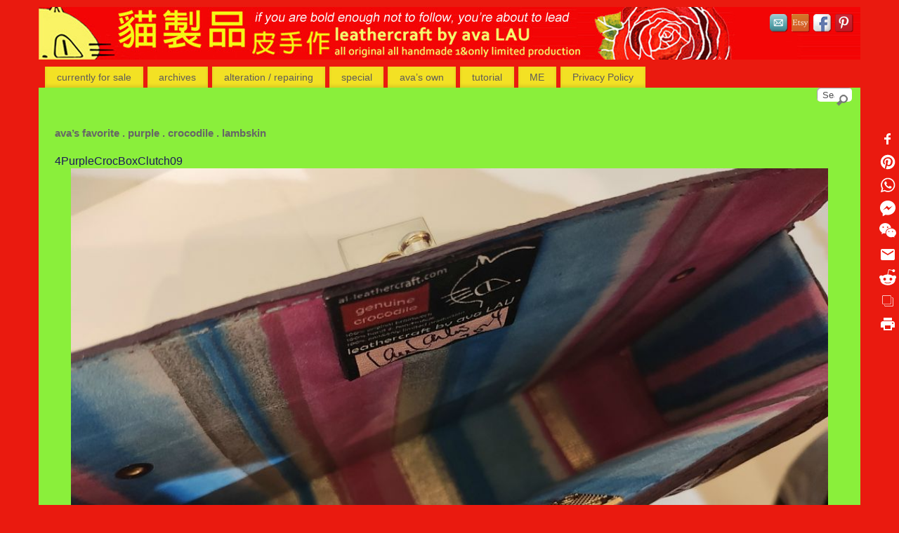

--- FILE ---
content_type: text/css
request_url: https://al-leathercraft.com/wp-content/themes/mantra-child/style.css?ver=2.6.1.1
body_size: 458
content:
/*
Theme Name:     Mantra Love Child
Theme URI:      http://www.cryoutcreations.eu/
Description:    Custom Child theme for the Mantra theme - 5 columns
Author:         Cryout Creations
Author URI:     http://www.cryoutcreations.eu
Template:       mantra
Version:        1.0.0
*/

@import url("../mantra/style.css");

#content article:nth-of-type(2n+1) {
clear:none !important;
}

#content article:nth-of-type(5n+1) {
clear:both !important;
}

#content article.post {
margin-right:8px !important;
margin-left:19px !important;
width:170px !important;
min-height:370px;
margin-bottom:30px !important;
background:#FFF;
padding:10px 13px 13px 13px !important;
-moz-box-shadow:0px 0px 3px #666;
-webkit-box-shadow:0px 0px 3px #666;
-ms-box-shadow:0px 0px 3px #666;
box-shadow:0px 0px 3px #666;
}

#content article.post:hover {
//box-shadow:3px 0 3px #666;
}

#content article.post img {
padding:0;
margin:0;
width:170px;
height:300px;
display:block;
float:none;
}

.meta-nav {
display:none !important;
}

.entry-content, .entry-summary {
padding:0 !important;
}

  #content h2.entry-title a,  #content  h2.entry-title {
font-size:medium;
font-family:Segoe UI, Arial !important;
}

#nav-above , #nav-below {
display:none !important;
}

.hover_wrap {
padding:0;
margin:0;
width:168px;
height:300px;
background:#fff;
position:absolute;
overflow:hidden;
display:block;
float:none;
opacity:0;
}

a:hover {
cursor:pointer !important;
}

#smenul, #smenur {
margin-bottom:0;
}

#front-page {
clear:both;
}

/* Search */

 #menu_search {
	display:block;
	float:right;
	margin-top:0px;
	margin-right:2px;
}

#menu_search input[type="text"] {
display:block;
float:left;
height:20px;
padding:7px 25px 6px 8px;
width:50px;
border-radius:5px;
-webkit-border-radius:5px;
-moz-border-radius:5px;
font-size:13px;
border:none;
color:#4E4E4E;
background: #fff;
box-shadow: inset 1px 1px 1px #999;
-webkit-box-shadow: inset 1px 1px 1px #999;
-moz-transition: width 0.3s ease-out 1s;
-webkit-transition: width 0.3s ease-out 1s;
-o-transition: width 0.3s ease-out 1s;
transition: width 0.3s ease-out 1s;
}

 #menu_search:hover input[type="text"], #menu_search input[type="text"]:focus {
width:120px;
-moz-transition: width 0.3s ease-in;
-webkit-transition: width 0.3s ease-in;
-o-transition: width 0.3s ease-in;
transition: width 0.3s ease-in;
}

#menu_search input[type="submit"] {
display:block;
float:left;
width:16px;
height:16px;
background:url(search.png) no-repeat transparent;
text-indent:-5000px;
border:none;
margin-left:-22px;
margin-top:10px;
cursor:pointer;
}

/* End Search */


